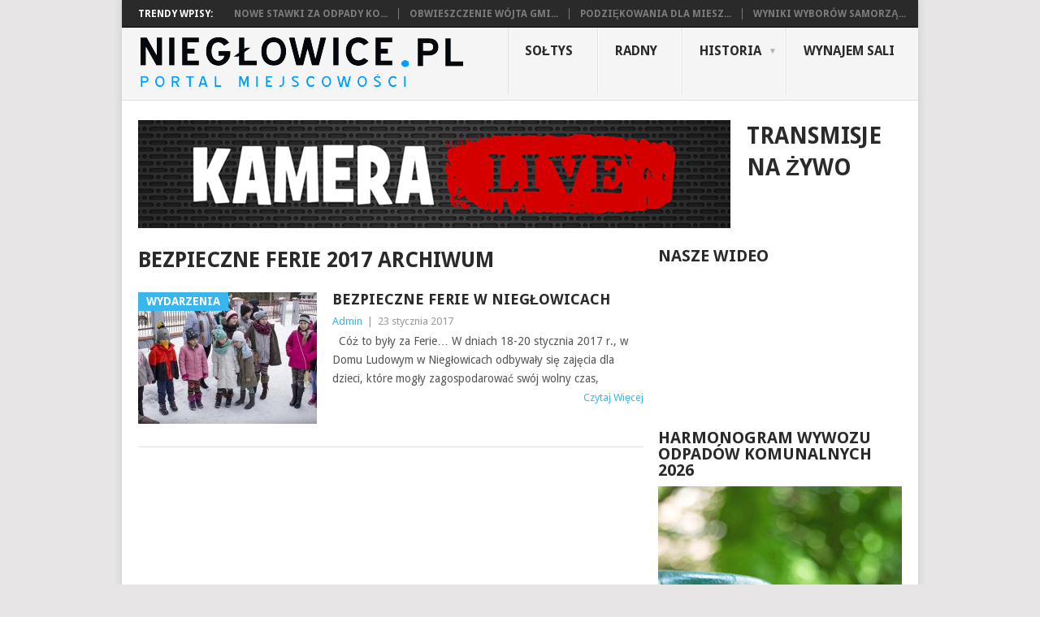

--- FILE ---
content_type: text/html; charset=UTF-8
request_url: https://nieglowice.pl/tag/bezpieczne-ferie-2017/
body_size: 11169
content:
<!DOCTYPE html>
<html class="no-js" lang="pl-PL">
<head>
	<meta charset="UTF-8">
	<!-- Always force latest IE rendering engine (even in intranet) & Chrome Frame -->
	<!--[if IE ]>
	<meta http-equiv="X-UA-Compatible" content="IE=edge,chrome=1">
	<![endif]-->
	<link rel="profile" href="http://gmpg.org/xfn/11" />
	<title>bezpieczne ferie 2017 | niegłowice.pl</title>
	<!--iOS/android/handheld specific -->
<link rel="apple-touch-icon" href="https://nieglowice.pl/wp-content/themes/point/apple-touch-icon.png" />
<meta name="viewport" content="width=device-width, initial-scale=1, maximum-scale=1">
<meta name="apple-mobile-web-app-capable" content="yes">
<meta name="apple-mobile-web-app-status-bar-style" content="black">
	<link rel="pingback" href="https://nieglowice.pl/xmlrpc.php" />
	<meta name='robots' content='max-image-preview:large' />
<link rel='dns-prefetch' href='//fonts.googleapis.com' />
<link rel="alternate" type="application/rss+xml" title="niegłowice.pl &raquo; Kanał z wpisami" href="https://nieglowice.pl/feed/" />
<link rel="alternate" type="application/rss+xml" title="niegłowice.pl &raquo; Kanał z komentarzami" href="https://nieglowice.pl/comments/feed/" />
<link rel="alternate" type="application/rss+xml" title="niegłowice.pl &raquo; Kanał z wpisami otagowanymi jako bezpieczne ferie 2017" href="https://nieglowice.pl/tag/bezpieczne-ferie-2017/feed/" />
<script type="text/javascript">
window._wpemojiSettings = {"baseUrl":"https:\/\/s.w.org\/images\/core\/emoji\/14.0.0\/72x72\/","ext":".png","svgUrl":"https:\/\/s.w.org\/images\/core\/emoji\/14.0.0\/svg\/","svgExt":".svg","source":{"concatemoji":"https:\/\/nieglowice.pl\/wp-includes\/js\/wp-emoji-release.min.js?ver=fec7015b78774f59f5cf89e33bb1cbe2"}};
/*! This file is auto-generated */
!function(i,n){var o,s,e;function c(e){try{var t={supportTests:e,timestamp:(new Date).valueOf()};sessionStorage.setItem(o,JSON.stringify(t))}catch(e){}}function p(e,t,n){e.clearRect(0,0,e.canvas.width,e.canvas.height),e.fillText(t,0,0);var t=new Uint32Array(e.getImageData(0,0,e.canvas.width,e.canvas.height).data),r=(e.clearRect(0,0,e.canvas.width,e.canvas.height),e.fillText(n,0,0),new Uint32Array(e.getImageData(0,0,e.canvas.width,e.canvas.height).data));return t.every(function(e,t){return e===r[t]})}function u(e,t,n){switch(t){case"flag":return n(e,"\ud83c\udff3\ufe0f\u200d\u26a7\ufe0f","\ud83c\udff3\ufe0f\u200b\u26a7\ufe0f")?!1:!n(e,"\ud83c\uddfa\ud83c\uddf3","\ud83c\uddfa\u200b\ud83c\uddf3")&&!n(e,"\ud83c\udff4\udb40\udc67\udb40\udc62\udb40\udc65\udb40\udc6e\udb40\udc67\udb40\udc7f","\ud83c\udff4\u200b\udb40\udc67\u200b\udb40\udc62\u200b\udb40\udc65\u200b\udb40\udc6e\u200b\udb40\udc67\u200b\udb40\udc7f");case"emoji":return!n(e,"\ud83e\udef1\ud83c\udffb\u200d\ud83e\udef2\ud83c\udfff","\ud83e\udef1\ud83c\udffb\u200b\ud83e\udef2\ud83c\udfff")}return!1}function f(e,t,n){var r="undefined"!=typeof WorkerGlobalScope&&self instanceof WorkerGlobalScope?new OffscreenCanvas(300,150):i.createElement("canvas"),a=r.getContext("2d",{willReadFrequently:!0}),o=(a.textBaseline="top",a.font="600 32px Arial",{});return e.forEach(function(e){o[e]=t(a,e,n)}),o}function t(e){var t=i.createElement("script");t.src=e,t.defer=!0,i.head.appendChild(t)}"undefined"!=typeof Promise&&(o="wpEmojiSettingsSupports",s=["flag","emoji"],n.supports={everything:!0,everythingExceptFlag:!0},e=new Promise(function(e){i.addEventListener("DOMContentLoaded",e,{once:!0})}),new Promise(function(t){var n=function(){try{var e=JSON.parse(sessionStorage.getItem(o));if("object"==typeof e&&"number"==typeof e.timestamp&&(new Date).valueOf()<e.timestamp+604800&&"object"==typeof e.supportTests)return e.supportTests}catch(e){}return null}();if(!n){if("undefined"!=typeof Worker&&"undefined"!=typeof OffscreenCanvas&&"undefined"!=typeof URL&&URL.createObjectURL&&"undefined"!=typeof Blob)try{var e="postMessage("+f.toString()+"("+[JSON.stringify(s),u.toString(),p.toString()].join(",")+"));",r=new Blob([e],{type:"text/javascript"}),a=new Worker(URL.createObjectURL(r),{name:"wpTestEmojiSupports"});return void(a.onmessage=function(e){c(n=e.data),a.terminate(),t(n)})}catch(e){}c(n=f(s,u,p))}t(n)}).then(function(e){for(var t in e)n.supports[t]=e[t],n.supports.everything=n.supports.everything&&n.supports[t],"flag"!==t&&(n.supports.everythingExceptFlag=n.supports.everythingExceptFlag&&n.supports[t]);n.supports.everythingExceptFlag=n.supports.everythingExceptFlag&&!n.supports.flag,n.DOMReady=!1,n.readyCallback=function(){n.DOMReady=!0}}).then(function(){return e}).then(function(){var e;n.supports.everything||(n.readyCallback(),(e=n.source||{}).concatemoji?t(e.concatemoji):e.wpemoji&&e.twemoji&&(t(e.twemoji),t(e.wpemoji)))}))}((window,document),window._wpemojiSettings);
</script>
<style type="text/css">
img.wp-smiley,
img.emoji {
	display: inline !important;
	border: none !important;
	box-shadow: none !important;
	height: 1em !important;
	width: 1em !important;
	margin: 0 0.07em !important;
	vertical-align: -0.1em !important;
	background: none !important;
	padding: 0 !important;
}
</style>
	<link rel='stylesheet' id='wp-block-library-css' href='https://nieglowice.pl/wp-includes/css/dist/block-library/style.min.css?ver=fec7015b78774f59f5cf89e33bb1cbe2' type='text/css' media='all' />
<style id='classic-theme-styles-inline-css' type='text/css'>
/*! This file is auto-generated */
.wp-block-button__link{color:#fff;background-color:#32373c;border-radius:9999px;box-shadow:none;text-decoration:none;padding:calc(.667em + 2px) calc(1.333em + 2px);font-size:1.125em}.wp-block-file__button{background:#32373c;color:#fff;text-decoration:none}
</style>
<style id='global-styles-inline-css' type='text/css'>
body{--wp--preset--color--black: #000000;--wp--preset--color--cyan-bluish-gray: #abb8c3;--wp--preset--color--white: #ffffff;--wp--preset--color--pale-pink: #f78da7;--wp--preset--color--vivid-red: #cf2e2e;--wp--preset--color--luminous-vivid-orange: #ff6900;--wp--preset--color--luminous-vivid-amber: #fcb900;--wp--preset--color--light-green-cyan: #7bdcb5;--wp--preset--color--vivid-green-cyan: #00d084;--wp--preset--color--pale-cyan-blue: #8ed1fc;--wp--preset--color--vivid-cyan-blue: #0693e3;--wp--preset--color--vivid-purple: #9b51e0;--wp--preset--gradient--vivid-cyan-blue-to-vivid-purple: linear-gradient(135deg,rgba(6,147,227,1) 0%,rgb(155,81,224) 100%);--wp--preset--gradient--light-green-cyan-to-vivid-green-cyan: linear-gradient(135deg,rgb(122,220,180) 0%,rgb(0,208,130) 100%);--wp--preset--gradient--luminous-vivid-amber-to-luminous-vivid-orange: linear-gradient(135deg,rgba(252,185,0,1) 0%,rgba(255,105,0,1) 100%);--wp--preset--gradient--luminous-vivid-orange-to-vivid-red: linear-gradient(135deg,rgba(255,105,0,1) 0%,rgb(207,46,46) 100%);--wp--preset--gradient--very-light-gray-to-cyan-bluish-gray: linear-gradient(135deg,rgb(238,238,238) 0%,rgb(169,184,195) 100%);--wp--preset--gradient--cool-to-warm-spectrum: linear-gradient(135deg,rgb(74,234,220) 0%,rgb(151,120,209) 20%,rgb(207,42,186) 40%,rgb(238,44,130) 60%,rgb(251,105,98) 80%,rgb(254,248,76) 100%);--wp--preset--gradient--blush-light-purple: linear-gradient(135deg,rgb(255,206,236) 0%,rgb(152,150,240) 100%);--wp--preset--gradient--blush-bordeaux: linear-gradient(135deg,rgb(254,205,165) 0%,rgb(254,45,45) 50%,rgb(107,0,62) 100%);--wp--preset--gradient--luminous-dusk: linear-gradient(135deg,rgb(255,203,112) 0%,rgb(199,81,192) 50%,rgb(65,88,208) 100%);--wp--preset--gradient--pale-ocean: linear-gradient(135deg,rgb(255,245,203) 0%,rgb(182,227,212) 50%,rgb(51,167,181) 100%);--wp--preset--gradient--electric-grass: linear-gradient(135deg,rgb(202,248,128) 0%,rgb(113,206,126) 100%);--wp--preset--gradient--midnight: linear-gradient(135deg,rgb(2,3,129) 0%,rgb(40,116,252) 100%);--wp--preset--font-size--small: 13px;--wp--preset--font-size--medium: 20px;--wp--preset--font-size--large: 36px;--wp--preset--font-size--x-large: 42px;--wp--preset--spacing--20: 0.44rem;--wp--preset--spacing--30: 0.67rem;--wp--preset--spacing--40: 1rem;--wp--preset--spacing--50: 1.5rem;--wp--preset--spacing--60: 2.25rem;--wp--preset--spacing--70: 3.38rem;--wp--preset--spacing--80: 5.06rem;--wp--preset--shadow--natural: 6px 6px 9px rgba(0, 0, 0, 0.2);--wp--preset--shadow--deep: 12px 12px 50px rgba(0, 0, 0, 0.4);--wp--preset--shadow--sharp: 6px 6px 0px rgba(0, 0, 0, 0.2);--wp--preset--shadow--outlined: 6px 6px 0px -3px rgba(255, 255, 255, 1), 6px 6px rgba(0, 0, 0, 1);--wp--preset--shadow--crisp: 6px 6px 0px rgba(0, 0, 0, 1);}:where(.is-layout-flex){gap: 0.5em;}:where(.is-layout-grid){gap: 0.5em;}body .is-layout-flow > .alignleft{float: left;margin-inline-start: 0;margin-inline-end: 2em;}body .is-layout-flow > .alignright{float: right;margin-inline-start: 2em;margin-inline-end: 0;}body .is-layout-flow > .aligncenter{margin-left: auto !important;margin-right: auto !important;}body .is-layout-constrained > .alignleft{float: left;margin-inline-start: 0;margin-inline-end: 2em;}body .is-layout-constrained > .alignright{float: right;margin-inline-start: 2em;margin-inline-end: 0;}body .is-layout-constrained > .aligncenter{margin-left: auto !important;margin-right: auto !important;}body .is-layout-constrained > :where(:not(.alignleft):not(.alignright):not(.alignfull)){max-width: var(--wp--style--global--content-size);margin-left: auto !important;margin-right: auto !important;}body .is-layout-constrained > .alignwide{max-width: var(--wp--style--global--wide-size);}body .is-layout-flex{display: flex;}body .is-layout-flex{flex-wrap: wrap;align-items: center;}body .is-layout-flex > *{margin: 0;}body .is-layout-grid{display: grid;}body .is-layout-grid > *{margin: 0;}:where(.wp-block-columns.is-layout-flex){gap: 2em;}:where(.wp-block-columns.is-layout-grid){gap: 2em;}:where(.wp-block-post-template.is-layout-flex){gap: 1.25em;}:where(.wp-block-post-template.is-layout-grid){gap: 1.25em;}.has-black-color{color: var(--wp--preset--color--black) !important;}.has-cyan-bluish-gray-color{color: var(--wp--preset--color--cyan-bluish-gray) !important;}.has-white-color{color: var(--wp--preset--color--white) !important;}.has-pale-pink-color{color: var(--wp--preset--color--pale-pink) !important;}.has-vivid-red-color{color: var(--wp--preset--color--vivid-red) !important;}.has-luminous-vivid-orange-color{color: var(--wp--preset--color--luminous-vivid-orange) !important;}.has-luminous-vivid-amber-color{color: var(--wp--preset--color--luminous-vivid-amber) !important;}.has-light-green-cyan-color{color: var(--wp--preset--color--light-green-cyan) !important;}.has-vivid-green-cyan-color{color: var(--wp--preset--color--vivid-green-cyan) !important;}.has-pale-cyan-blue-color{color: var(--wp--preset--color--pale-cyan-blue) !important;}.has-vivid-cyan-blue-color{color: var(--wp--preset--color--vivid-cyan-blue) !important;}.has-vivid-purple-color{color: var(--wp--preset--color--vivid-purple) !important;}.has-black-background-color{background-color: var(--wp--preset--color--black) !important;}.has-cyan-bluish-gray-background-color{background-color: var(--wp--preset--color--cyan-bluish-gray) !important;}.has-white-background-color{background-color: var(--wp--preset--color--white) !important;}.has-pale-pink-background-color{background-color: var(--wp--preset--color--pale-pink) !important;}.has-vivid-red-background-color{background-color: var(--wp--preset--color--vivid-red) !important;}.has-luminous-vivid-orange-background-color{background-color: var(--wp--preset--color--luminous-vivid-orange) !important;}.has-luminous-vivid-amber-background-color{background-color: var(--wp--preset--color--luminous-vivid-amber) !important;}.has-light-green-cyan-background-color{background-color: var(--wp--preset--color--light-green-cyan) !important;}.has-vivid-green-cyan-background-color{background-color: var(--wp--preset--color--vivid-green-cyan) !important;}.has-pale-cyan-blue-background-color{background-color: var(--wp--preset--color--pale-cyan-blue) !important;}.has-vivid-cyan-blue-background-color{background-color: var(--wp--preset--color--vivid-cyan-blue) !important;}.has-vivid-purple-background-color{background-color: var(--wp--preset--color--vivid-purple) !important;}.has-black-border-color{border-color: var(--wp--preset--color--black) !important;}.has-cyan-bluish-gray-border-color{border-color: var(--wp--preset--color--cyan-bluish-gray) !important;}.has-white-border-color{border-color: var(--wp--preset--color--white) !important;}.has-pale-pink-border-color{border-color: var(--wp--preset--color--pale-pink) !important;}.has-vivid-red-border-color{border-color: var(--wp--preset--color--vivid-red) !important;}.has-luminous-vivid-orange-border-color{border-color: var(--wp--preset--color--luminous-vivid-orange) !important;}.has-luminous-vivid-amber-border-color{border-color: var(--wp--preset--color--luminous-vivid-amber) !important;}.has-light-green-cyan-border-color{border-color: var(--wp--preset--color--light-green-cyan) !important;}.has-vivid-green-cyan-border-color{border-color: var(--wp--preset--color--vivid-green-cyan) !important;}.has-pale-cyan-blue-border-color{border-color: var(--wp--preset--color--pale-cyan-blue) !important;}.has-vivid-cyan-blue-border-color{border-color: var(--wp--preset--color--vivid-cyan-blue) !important;}.has-vivid-purple-border-color{border-color: var(--wp--preset--color--vivid-purple) !important;}.has-vivid-cyan-blue-to-vivid-purple-gradient-background{background: var(--wp--preset--gradient--vivid-cyan-blue-to-vivid-purple) !important;}.has-light-green-cyan-to-vivid-green-cyan-gradient-background{background: var(--wp--preset--gradient--light-green-cyan-to-vivid-green-cyan) !important;}.has-luminous-vivid-amber-to-luminous-vivid-orange-gradient-background{background: var(--wp--preset--gradient--luminous-vivid-amber-to-luminous-vivid-orange) !important;}.has-luminous-vivid-orange-to-vivid-red-gradient-background{background: var(--wp--preset--gradient--luminous-vivid-orange-to-vivid-red) !important;}.has-very-light-gray-to-cyan-bluish-gray-gradient-background{background: var(--wp--preset--gradient--very-light-gray-to-cyan-bluish-gray) !important;}.has-cool-to-warm-spectrum-gradient-background{background: var(--wp--preset--gradient--cool-to-warm-spectrum) !important;}.has-blush-light-purple-gradient-background{background: var(--wp--preset--gradient--blush-light-purple) !important;}.has-blush-bordeaux-gradient-background{background: var(--wp--preset--gradient--blush-bordeaux) !important;}.has-luminous-dusk-gradient-background{background: var(--wp--preset--gradient--luminous-dusk) !important;}.has-pale-ocean-gradient-background{background: var(--wp--preset--gradient--pale-ocean) !important;}.has-electric-grass-gradient-background{background: var(--wp--preset--gradient--electric-grass) !important;}.has-midnight-gradient-background{background: var(--wp--preset--gradient--midnight) !important;}.has-small-font-size{font-size: var(--wp--preset--font-size--small) !important;}.has-medium-font-size{font-size: var(--wp--preset--font-size--medium) !important;}.has-large-font-size{font-size: var(--wp--preset--font-size--large) !important;}.has-x-large-font-size{font-size: var(--wp--preset--font-size--x-large) !important;}
.wp-block-navigation a:where(:not(.wp-element-button)){color: inherit;}
:where(.wp-block-post-template.is-layout-flex){gap: 1.25em;}:where(.wp-block-post-template.is-layout-grid){gap: 1.25em;}
:where(.wp-block-columns.is-layout-flex){gap: 2em;}:where(.wp-block-columns.is-layout-grid){gap: 2em;}
.wp-block-pullquote{font-size: 1.5em;line-height: 1.6;}
</style>
<link rel='stylesheet' id='stylesheet-css' href='https://nieglowice.pl/wp-content/themes/point/style.css?ver=fec7015b78774f59f5cf89e33bb1cbe2' type='text/css' media='all' />
<style id='stylesheet-inline-css' type='text/css'>

		body {background-color:#e7e5e6; }
		body {background-image: url();}
		input#author:focus, input#email:focus, input#url:focus, #commentform textarea:focus, .widget .wpt_widget_content #tags-tab-content ul li a { border-color:#38b7ee;}
		a:hover, .menu .current-menu-item > a, .menu .current-menu-item, .current-menu-ancestor > a.sf-with-ul, .current-menu-ancestor, footer .textwidget a, .single_post a, #commentform a, .copyrights a:hover, a, footer .widget li a:hover, .menu > li:hover > a, .single_post .post-info a, .post-info a, .readMore a, .reply a, .fn a, .carousel a:hover, .single_post .related-posts a:hover, .sidebar.c-4-12 .textwidget a, footer .textwidget a, .sidebar.c-4-12 a:hover { color:#38b7ee; }	
		.nav-previous a, .nav-next a, .header-button, .sub-menu, #commentform input#submit, .tagcloud a, #tabber ul.tabs li a.selected, .featured-cat, .mts-subscribe input[type='submit'], .pagination a, .widget .wpt_widget_content #tags-tab-content ul li a, .latestPost-review-wrapper { background-color:#38b7ee; color: #fff; }
		
		
			
</style>
<link rel='stylesheet' id='GoogleFonts-css' href='//fonts.googleapis.com/css?family=Droid+Sans%3A400%2C700&#038;ver=fec7015b78774f59f5cf89e33bb1cbe2' type='text/css' media='all' />
<link rel='stylesheet' id='GoogleFonts2-css' href='//fonts.googleapis.com/css?family=Open+Sans%3A400%2C700&#038;ver=fec7015b78774f59f5cf89e33bb1cbe2' type='text/css' media='all' />
<link rel='stylesheet' id='responsive-css' href='https://nieglowice.pl/wp-content/themes/point/css/responsive.css?ver=fec7015b78774f59f5cf89e33bb1cbe2' type='text/css' media='all' />
<link rel='stylesheet' id='cyclone-template-style-dark-0-css' href='https://nieglowice.pl/wp-content/plugins/cyclone-slider-2/templates/dark/style.css?ver=3.2.0' type='text/css' media='all' />
<link rel='stylesheet' id='cyclone-template-style-default-0-css' href='https://nieglowice.pl/wp-content/plugins/cyclone-slider-2/templates/default/style.css?ver=3.2.0' type='text/css' media='all' />
<link rel='stylesheet' id='cyclone-template-style-standard-0-css' href='https://nieglowice.pl/wp-content/plugins/cyclone-slider-2/templates/standard/style.css?ver=3.2.0' type='text/css' media='all' />
<link rel='stylesheet' id='cyclone-template-style-thumbnails-0-css' href='https://nieglowice.pl/wp-content/plugins/cyclone-slider-2/templates/thumbnails/style.css?ver=3.2.0' type='text/css' media='all' />
<script type='text/javascript' src='https://nieglowice.pl/wp-includes/js/jquery/jquery.min.js?ver=3.7.0' id='jquery-core-js'></script>
<script type='text/javascript' src='https://nieglowice.pl/wp-includes/js/jquery/jquery-migrate.min.js?ver=3.4.1' id='jquery-migrate-js'></script>
<link rel="https://api.w.org/" href="https://nieglowice.pl/wp-json/" /><link rel="alternate" type="application/json" href="https://nieglowice.pl/wp-json/wp/v2/tags/217" /><link rel="EditURI" type="application/rsd+xml" title="RSD" href="https://nieglowice.pl/xmlrpc.php?rsd" />
</head>
<body id ="blog" class="archive tag tag-bezpieczne-ferie-2017 tag-217 main">
	<div class="main-container">
					<div class="trending-articles">
				<ul>
					<li class="firstlink">Trendy Wpisy:</li>
																<li class="trendingPost ">
							<a href="https://nieglowice.pl/n/" title="Nowe stawki za odpady komunalne" rel="bookmark">Nowe stawki za odpady ko...</a>
						</li>                   
											<li class="trendingPost ">
							<a href="https://nieglowice.pl/obwieszczenie-wojta-gminy-jaslo/" title="Obwieszczenie Wójta Gminy Jasło" rel="bookmark">Obwieszczenie Wójta Gmi...</a>
						</li>                   
											<li class="trendingPost ">
							<a href="https://nieglowice.pl/podziekowania-dla-mieszkancow-nieglowic/" title="Podziękowania dla mieszkańców Niegłowic" rel="bookmark">Podziękowania dla miesz...</a>
						</li>                   
											<li class="trendingPost last">
							<a href="https://nieglowice.pl/wyniki-wyborow-samorzadowych-2024-w-gminie-jaslo/" title="Wyniki wyborów samorządowych 2024 w Gminie Jasło" rel="bookmark">Wyniki wyborów samorzą...</a>
						</li>                   
									</ul>
			</div>
				<header class="main-header">
			<div id="header">
															  <h2 id="logo" class="image-logo">
																<a href="https://nieglowice.pl"><img src="https://nieglowice.pl/wp-content/uploads/2015/04/LOGOO14.png" alt="niegłowice.pl" width="401" height="68"></a>
							</h2><!-- END #logo -->
													<div class="secondary-navigation">
					<nav id="navigation" >
													<ul id="menu-menu-1" class="menu"><li id="menu-item-19" class="menu-item menu-item-type-post_type menu-item-object-page"><a href="https://nieglowice.pl/soltys/">Sołtys<br /><span class="sub"></span></a></li>
<li id="menu-item-20400" class="menu-item menu-item-type-post_type menu-item-object-page"><a href="https://nieglowice.pl/radny/">Radny<br /><span class="sub"></span></a></li>
<li id="menu-item-4800" class="menu-item menu-item-type-custom menu-item-object-custom menu-item-has-children"><a href="https://nieglowice.pl/historia-nieglowic/">Historia<br /><span class="sub"></span></a>
<ul class="sub-menu">
	<li id="menu-item-5679" class="menu-item menu-item-type-post_type menu-item-object-post"><a href="https://nieglowice.pl/nieglowice-z-lotu-ptaka/">Niegłowice z lotu ptaka…<br /><span class="sub"></span></a></li>
	<li id="menu-item-275" class="menu-item menu-item-type-custom menu-item-object-custom"><a href="https://nieglowice.pl/wp-content/uploads/dokumenty/statut-solectwa-nieglowice.pdf">Statut<br /><span class="sub"></span></a></li>
</ul>
</li>
<li id="menu-item-4199" class="menu-item menu-item-type-custom menu-item-object-custom"><a href="https://nieglowice.pl/wynajem-domu-ludowego-w-nieglowicach/">Wynajem sali<br /><span class="sub"></span></a></li>
</ul>												<a href="#" id="pull">Menu</a>
					</nav>
				</div>
			</div>
		</header>
					<div class="header-bottom-second">
				<div id="header-widget-container"><div class="widget-header"><a href="https://www.youtube.com/channel/UCq3PoKsC98SoM4crhXisvjg"><img src="https://nieglowice.pl/wp-content/uploads/2020/03/kamera-livlogo.png" alt="tekst alternatywny"></a> 
</div>									<div class="widget-header-bottom-right">
						<div class="textwidget">
							<div class="topad"><hgroup>
    <div class="left">
     <h1 class="site-title">TRANSMISJE NA ŻYWO</h1>
     <h7 class="site-description"> </h7>
 
     <h7 class="site-description"></h7>
     
    </div>
						</div>
					</div> 
						</div></div>							<div id="page" class="home-page">
	<div class="content">
		<div class="article">
			<h1 class="postsby">
				 
					<span>bezpieczne ferie 2017 Archiwum</span>
							</h1>	
							<article class="pexcerpt0 post excerpt ">
																		<a href="https://nieglowice.pl/bezpieczne-ferie-w-nieglowicach/" title="Bezpieczne Ferie w Niegłowicach" rel="nofollow" id="featured-thumbnail">
								<div class="featured-thumbnail"><img width="220" height="162" src="https://nieglowice.pl/wp-content/uploads/2017/01/ferie-nieglowice-zima-2017-220x162.jpg" class="attachment-featured size-featured wp-post-image" alt="" decoding="async" title="" /></div>								<div class="featured-cat">Wydarzenia</div>
															</a>
																<header>						
						<h2 class="title">
							<a href="https://nieglowice.pl/bezpieczne-ferie-w-nieglowicach/" title="Bezpieczne Ferie w Niegłowicach" rel="bookmark">Bezpieczne Ferie w Niegłowicach</a>
						</h2>
						<div class="post-info"><span class="theauthor"><a rel="nofollow" href="https://nieglowice.pl/author/krzysiek/" title="Wpisy od Admin" rel="author">Admin</a></span> | <span class="thetime">23 stycznia 2017</span></div>

					</header><!--.header-->
					    					<div class="post-content image-caption-format-1">
                            &nbsp; Cóż to były za Ferie&#8230; W dniach 18-20 stycznia 2017 r., w Domu Ludowym w Niegłowicach odbywały się zajęcia dla dzieci, które mogły zagospodarować swój wolny czas,    					</div>
					    <span class="readMore"><a href="https://nieglowice.pl/bezpieczne-ferie-w-nieglowicach/" title="Bezpieczne Ferie w Niegłowicach" rel="nofollow">Czytaj Więcej</a></span>
				    				</article>
				
			<!--Start Pagination-->
							           
						<!--End Pagination-->			
		</div>
		<aside class="sidebar c-4-12">
	<div id="sidebars" class="sidebar">
		<div class="sidebar_list">
			<li id="custom_html-3" class="widget_text widget widget-sidebar widget_custom_html"><h3>Nasze Wideo</h3><div class="textwidget custom-html-widget"><iframe width="460" height="159" src="https://www.youtube.com/embed/Z6KeUccUzMk?si=pjZwFaEQzoX2_NSr" title="YouTube video player" frameborder="0" allow="accelerometer; autoplay; clipboard-write; encrypted-media; gyroscope; picture-in-picture; web-share" referrerpolicy="strict-origin-when-cross-origin" allowfullscreen></iframe></div></li><li id="media_image-2" class="widget widget-sidebar widget_media_image"><h3>Harmonogram wywozu odpadów komunalnych 2026</h3><a href="https://nieglowice.pl/wp-content/uploads/2025/12/harmonogram.pdf"><img width="381" height="514" src="https://nieglowice.pl/wp-content/uploads/2023/01/harmonogram-wywozu-smieci-crop.png" class="image wp-image-20373  attachment-full size-full" alt="" decoding="async" style="max-width: 100%; height: auto;" loading="lazy" srcset="https://nieglowice.pl/wp-content/uploads/2023/01/harmonogram-wywozu-smieci-crop.png 381w, https://nieglowice.pl/wp-content/uploads/2023/01/harmonogram-wywozu-smieci-crop-222x300.png 222w, https://nieglowice.pl/wp-content/uploads/2023/01/harmonogram-wywozu-smieci-crop-74x100.png 74w" sizes="(max-width: 381px) 100vw, 381px" /></a></li><li id="media_image-3" class="widget widget-sidebar widget_media_image"><h3>Sesje Rady Gminy Jasło</h3><a href="https://transmisjaobrad.info/channels/147/gmina-jaslo"><img width="300" height="169" src="https://nieglowice.pl/wp-content/uploads/2022/01/sesja-300x169.jpg" class="image wp-image-20207  attachment-medium size-medium" alt="" decoding="async" style="max-width: 100%; height: auto;" loading="lazy" srcset="https://nieglowice.pl/wp-content/uploads/2022/01/sesja-300x169.jpg 300w, https://nieglowice.pl/wp-content/uploads/2022/01/sesja-100x56.jpg 100w, https://nieglowice.pl/wp-content/uploads/2022/01/sesja.jpg 560w" sizes="(max-width: 300px) 100vw, 300px" /></a></li><li id="search-2" class="widget widget-sidebar widget_search"><form method="get" id="searchform" class="search-form" action="https://nieglowice.pl" _lpchecked="1">
	<fieldset>
		<input type="text" name="s" id="s" value="Wpisz Szukany Tekst" onblur="if (this.value == '') {this.value = 'Wpisz Szukany Tekst';}" onfocus="if (this.value == 'Wpisz Szukany Tekst') {this.value = '';}" >
		<input id="search-image" class="sbutton" type="submit" style="border:0; vertical-align: top;" value="Szukaj">
	</fieldset>
</form></li><li id="custom_html-4" class="widget_text widget widget-sidebar widget_custom_html"><div class="textwidget custom-html-widget"><html>
<head>
  <title>Your Website Title</title> 
</head>
<body>

  <!-- Load Facebook SDK for JavaScript -->
  <div id="fb-root"></div>
  <script async defer src="https://connect.facebook.net/en_US/sdk.js#xfbml=1&version=v3.2"></script>

  <!-- Your embedded video player code -->
  <div class="fb-video" data-href="https://www.facebook.com/facebook/videos/465175657365809/" data-width="500" data-show-text="false">
    <div class="fb-xfbml-parse-ignore">
      <blockquote cite="https://www.facebook.com/facebook/videos/465175657365809/">
        <a href="https://www.facebook.com/facebook/videos/465175657365809/">How to Share With Just Friends</a>
        <p>How to share with just friends.</p>
        Posted by <a href="https://www.facebook.com/facebook/">Facebook</a> on Friday, December 5, 2014
      </blockquote>
    </div>
  </div>

</body>
</html></div></li><li id="text-5" class="widget widget-sidebar widget_text">			<div class="textwidget"><a href="https://nieglowice.pl/inwestycje-w-nieglowicach/" target="" rel="noopener"><img src="https://nieglowice.pl/wp-content/uploads/reklama/1.png" alt="" height="94" width="300"></div>
		</li><li id="custom_html-2" class="widget_text widget widget-sidebar widget_custom_html"><div class="textwidget custom-html-widget"><iframe width="320" height="169" src="https://www.youtube.com/embed/x4cLVp7gbHg" frameborder="0" allow="accelerometer; autoplay; encrypted-media; gyroscope; picture-in-picture" allowfullscreen></iframe></div></li><li id="text-2" class="widget widget-sidebar widget_text">			<div class="textwidget"><div class="cycloneslider cycloneslider-template-thumbnails cycloneslider-width-responsive" id="cycloneslider-baner-1" style="max-width:1200px" ><div class="cycloneslider-slides cycle-slideshow"	data-cycle-allow-wrap="true" data-cycle-dynamic-height="off" data-cycle-auto-height="1200:701" data-cycle-auto-height-easing="null" data-cycle-auto-height-speed="250" data-cycle-delay="0" data-cycle-easing="" data-cycle-fx="scrollHorz" data-cycle-hide-non-active="true" data-cycle-log="false" data-cycle-next="#cycloneslider-baner-1 .cycloneslider-next" data-cycle-pager="#cycloneslider-baner-1 .cycloneslider-pager" data-cycle-pause-on-hover="true" data-cycle-prev="#cycloneslider-baner-1 .cycloneslider-prev" data-cycle-slides="&gt; div" data-cycle-speed="300" data-cycle-swipe="1" data-cycle-tile-count="7" data-cycle-tile-delay="100" data-cycle-tile-vertical="true" data-cycle-timeout="4000"	> <div class="cycloneslider-slide cycloneslider-slide-image" > <img src="https://nieglowice.pl/wp-content/uploads/2016/09/instal-serwis-jaslo-nieglowice-baner-1200x701.jpg" alt="" title="" /> </div> <div class="cycloneslider-slide cycloneslider-slide-image" > <a class="cycloneslider-caption-more" target="_blank" href="https://blekitnydom.pl/" rel="noopener"> <img src="https://nieglowice.pl/wp-content/uploads/2015/09/agroturystyka-blekitny-domek-jaslo-nieglowice-debowiec-baner-1200x701.jpg" alt="" title="" /> </a> </div> <div class="cycloneslider-slide cycloneslider-slide-image" > <img src="https://nieglowice.pl/wp-content/uploads/2015/08/filmowanie-marian-golen-jaslo-przysieki-reklama-1200x701.jpg" alt="" title="" /> </div> <div class="cycloneslider-slide cycloneslider-slide-image" > <img src="https://nieglowice.pl/wp-content/uploads/2020/01/f1b286747d8791c78b038305bf301fc6-1200x701.jpg" alt="" title="" /> </div> </div></div></div>
		</li><li id="mts_ad_widget-2" class="widget widget-sidebar mts_ad_widget"><h3>Polecamy</h3><div class="ad-125"><ul><li class="oddad"><a href="https://parafianieglowice.pl/"><img src="https://nieglowice.pl/wp-content/uploads/reklama/parafia-nieglowice.jpg" width="125" height="125" alt="" /></a></li><li class="evenad"><a href="https://samorzad.gov.pl/web/gmina-jaslo"><img src="https://nieglowice.pl/wp-content/uploads/reklama/gmina-jaslo.jpg" width="125" height="125" alt="" /></a></li></ul></div></li><li id="archives-2" class="widget widget-sidebar widget_archive"><h3>Archiwa</h3>		<label class="screen-reader-text" for="archives-dropdown-2">Archiwa</label>
		<select id="archives-dropdown-2" name="archive-dropdown">
			
			<option value="">Wybierz miesiąc</option>
				<option value='https://nieglowice.pl/2026/01/'> styczeń 2026 </option>
	<option value='https://nieglowice.pl/2025/12/'> grudzień 2025 </option>
	<option value='https://nieglowice.pl/2025/11/'> listopad 2025 </option>
	<option value='https://nieglowice.pl/2025/09/'> wrzesień 2025 </option>
	<option value='https://nieglowice.pl/2025/08/'> sierpień 2025 </option>
	<option value='https://nieglowice.pl/2025/07/'> lipiec 2025 </option>
	<option value='https://nieglowice.pl/2025/05/'> maj 2025 </option>
	<option value='https://nieglowice.pl/2025/04/'> kwiecień 2025 </option>
	<option value='https://nieglowice.pl/2025/03/'> marzec 2025 </option>
	<option value='https://nieglowice.pl/2025/01/'> styczeń 2025 </option>
	<option value='https://nieglowice.pl/2024/12/'> grudzień 2024 </option>
	<option value='https://nieglowice.pl/2024/11/'> listopad 2024 </option>
	<option value='https://nieglowice.pl/2024/09/'> wrzesień 2024 </option>
	<option value='https://nieglowice.pl/2024/08/'> sierpień 2024 </option>
	<option value='https://nieglowice.pl/2024/07/'> lipiec 2024 </option>
	<option value='https://nieglowice.pl/2024/06/'> czerwiec 2024 </option>
	<option value='https://nieglowice.pl/2024/05/'> maj 2024 </option>
	<option value='https://nieglowice.pl/2024/04/'> kwiecień 2024 </option>
	<option value='https://nieglowice.pl/2024/03/'> marzec 2024 </option>
	<option value='https://nieglowice.pl/2024/02/'> luty 2024 </option>
	<option value='https://nieglowice.pl/2024/01/'> styczeń 2024 </option>
	<option value='https://nieglowice.pl/2023/12/'> grudzień 2023 </option>
	<option value='https://nieglowice.pl/2023/11/'> listopad 2023 </option>
	<option value='https://nieglowice.pl/2023/10/'> październik 2023 </option>
	<option value='https://nieglowice.pl/2023/09/'> wrzesień 2023 </option>
	<option value='https://nieglowice.pl/2023/07/'> lipiec 2023 </option>
	<option value='https://nieglowice.pl/2023/06/'> czerwiec 2023 </option>
	<option value='https://nieglowice.pl/2023/05/'> maj 2023 </option>
	<option value='https://nieglowice.pl/2023/04/'> kwiecień 2023 </option>
	<option value='https://nieglowice.pl/2023/03/'> marzec 2023 </option>
	<option value='https://nieglowice.pl/2023/02/'> luty 2023 </option>
	<option value='https://nieglowice.pl/2023/01/'> styczeń 2023 </option>
	<option value='https://nieglowice.pl/2022/12/'> grudzień 2022 </option>
	<option value='https://nieglowice.pl/2022/11/'> listopad 2022 </option>
	<option value='https://nieglowice.pl/2022/09/'> wrzesień 2022 </option>
	<option value='https://nieglowice.pl/2022/08/'> sierpień 2022 </option>
	<option value='https://nieglowice.pl/2022/07/'> lipiec 2022 </option>
	<option value='https://nieglowice.pl/2022/06/'> czerwiec 2022 </option>
	<option value='https://nieglowice.pl/2022/05/'> maj 2022 </option>
	<option value='https://nieglowice.pl/2022/04/'> kwiecień 2022 </option>
	<option value='https://nieglowice.pl/2022/03/'> marzec 2022 </option>
	<option value='https://nieglowice.pl/2022/02/'> luty 2022 </option>
	<option value='https://nieglowice.pl/2022/01/'> styczeń 2022 </option>
	<option value='https://nieglowice.pl/2021/12/'> grudzień 2021 </option>
	<option value='https://nieglowice.pl/2021/11/'> listopad 2021 </option>
	<option value='https://nieglowice.pl/2021/10/'> październik 2021 </option>
	<option value='https://nieglowice.pl/2021/09/'> wrzesień 2021 </option>
	<option value='https://nieglowice.pl/2021/08/'> sierpień 2021 </option>
	<option value='https://nieglowice.pl/2021/07/'> lipiec 2021 </option>
	<option value='https://nieglowice.pl/2021/05/'> maj 2021 </option>
	<option value='https://nieglowice.pl/2021/04/'> kwiecień 2021 </option>
	<option value='https://nieglowice.pl/2021/03/'> marzec 2021 </option>
	<option value='https://nieglowice.pl/2021/02/'> luty 2021 </option>
	<option value='https://nieglowice.pl/2021/01/'> styczeń 2021 </option>
	<option value='https://nieglowice.pl/2020/12/'> grudzień 2020 </option>
	<option value='https://nieglowice.pl/2020/11/'> listopad 2020 </option>
	<option value='https://nieglowice.pl/2020/10/'> październik 2020 </option>
	<option value='https://nieglowice.pl/2020/09/'> wrzesień 2020 </option>
	<option value='https://nieglowice.pl/2020/07/'> lipiec 2020 </option>
	<option value='https://nieglowice.pl/2020/06/'> czerwiec 2020 </option>
	<option value='https://nieglowice.pl/2020/05/'> maj 2020 </option>
	<option value='https://nieglowice.pl/2020/04/'> kwiecień 2020 </option>
	<option value='https://nieglowice.pl/2020/03/'> marzec 2020 </option>
	<option value='https://nieglowice.pl/2020/02/'> luty 2020 </option>
	<option value='https://nieglowice.pl/2020/01/'> styczeń 2020 </option>
	<option value='https://nieglowice.pl/2019/12/'> grudzień 2019 </option>
	<option value='https://nieglowice.pl/2019/11/'> listopad 2019 </option>
	<option value='https://nieglowice.pl/2019/10/'> październik 2019 </option>
	<option value='https://nieglowice.pl/2019/09/'> wrzesień 2019 </option>
	<option value='https://nieglowice.pl/2019/08/'> sierpień 2019 </option>
	<option value='https://nieglowice.pl/2019/07/'> lipiec 2019 </option>
	<option value='https://nieglowice.pl/2019/06/'> czerwiec 2019 </option>
	<option value='https://nieglowice.pl/2019/05/'> maj 2019 </option>
	<option value='https://nieglowice.pl/2019/04/'> kwiecień 2019 </option>
	<option value='https://nieglowice.pl/2019/03/'> marzec 2019 </option>
	<option value='https://nieglowice.pl/2019/02/'> luty 2019 </option>
	<option value='https://nieglowice.pl/2019/01/'> styczeń 2019 </option>
	<option value='https://nieglowice.pl/2018/12/'> grudzień 2018 </option>
	<option value='https://nieglowice.pl/2018/11/'> listopad 2018 </option>
	<option value='https://nieglowice.pl/2018/10/'> październik 2018 </option>
	<option value='https://nieglowice.pl/2018/09/'> wrzesień 2018 </option>
	<option value='https://nieglowice.pl/2018/08/'> sierpień 2018 </option>
	<option value='https://nieglowice.pl/2018/07/'> lipiec 2018 </option>
	<option value='https://nieglowice.pl/2018/06/'> czerwiec 2018 </option>
	<option value='https://nieglowice.pl/2018/05/'> maj 2018 </option>
	<option value='https://nieglowice.pl/2018/04/'> kwiecień 2018 </option>
	<option value='https://nieglowice.pl/2018/03/'> marzec 2018 </option>
	<option value='https://nieglowice.pl/2018/02/'> luty 2018 </option>
	<option value='https://nieglowice.pl/2018/01/'> styczeń 2018 </option>
	<option value='https://nieglowice.pl/2017/12/'> grudzień 2017 </option>
	<option value='https://nieglowice.pl/2017/11/'> listopad 2017 </option>
	<option value='https://nieglowice.pl/2017/10/'> październik 2017 </option>
	<option value='https://nieglowice.pl/2017/09/'> wrzesień 2017 </option>
	<option value='https://nieglowice.pl/2017/08/'> sierpień 2017 </option>
	<option value='https://nieglowice.pl/2017/07/'> lipiec 2017 </option>
	<option value='https://nieglowice.pl/2017/06/'> czerwiec 2017 </option>
	<option value='https://nieglowice.pl/2017/05/'> maj 2017 </option>
	<option value='https://nieglowice.pl/2017/04/'> kwiecień 2017 </option>
	<option value='https://nieglowice.pl/2017/03/'> marzec 2017 </option>
	<option value='https://nieglowice.pl/2017/02/'> luty 2017 </option>
	<option value='https://nieglowice.pl/2017/01/'> styczeń 2017 </option>
	<option value='https://nieglowice.pl/2016/12/'> grudzień 2016 </option>
	<option value='https://nieglowice.pl/2016/11/'> listopad 2016 </option>
	<option value='https://nieglowice.pl/2016/10/'> październik 2016 </option>
	<option value='https://nieglowice.pl/2016/09/'> wrzesień 2016 </option>
	<option value='https://nieglowice.pl/2016/08/'> sierpień 2016 </option>
	<option value='https://nieglowice.pl/2016/07/'> lipiec 2016 </option>
	<option value='https://nieglowice.pl/2016/06/'> czerwiec 2016 </option>
	<option value='https://nieglowice.pl/2016/05/'> maj 2016 </option>
	<option value='https://nieglowice.pl/2016/04/'> kwiecień 2016 </option>
	<option value='https://nieglowice.pl/2016/03/'> marzec 2016 </option>
	<option value='https://nieglowice.pl/2016/02/'> luty 2016 </option>
	<option value='https://nieglowice.pl/2016/01/'> styczeń 2016 </option>
	<option value='https://nieglowice.pl/2015/12/'> grudzień 2015 </option>
	<option value='https://nieglowice.pl/2015/11/'> listopad 2015 </option>
	<option value='https://nieglowice.pl/2015/10/'> październik 2015 </option>
	<option value='https://nieglowice.pl/2015/09/'> wrzesień 2015 </option>
	<option value='https://nieglowice.pl/2015/08/'> sierpień 2015 </option>
	<option value='https://nieglowice.pl/2015/07/'> lipiec 2015 </option>
	<option value='https://nieglowice.pl/2015/06/'> czerwiec 2015 </option>
	<option value='https://nieglowice.pl/2015/05/'> maj 2015 </option>
	<option value='https://nieglowice.pl/2015/04/'> kwiecień 2015 </option>

		</select>

<script type="text/javascript">
/* <![CDATA[ */
(function() {
	var dropdown = document.getElementById( "archives-dropdown-2" );
	function onSelectChange() {
		if ( dropdown.options[ dropdown.selectedIndex ].value !== '' ) {
			document.location.href = this.options[ this.selectedIndex ].value;
		}
	}
	dropdown.onchange = onSelectChange;
})();
/* ]]> */
</script>
			</li>		</div>
	</div><!--sidebars-->
</aside>				</div><!--.content-->
	</div><!--#page-->
<footer>
			<div class="carousel">
			<h3 class="frontTitle"><div class="latest">Wydarzenia</div></h3>
								<div class="excerpt">
						<a href="https://nieglowice.pl/wspomnienie-swietego-floriana-i-jednoczesnie-miedzynarodowy-dzien-strazaka/" title="Wspomnienie Świętego Floriana i jednocześnie Międzynarodowy Dzień Strażaka" rel="nofollow" id="footer-thumbnail">
							<div>
								<div class="hover"><span class="icon-link"></span></div>
								 
									<img width="140" height="130" src="https://nieglowice.pl/wp-content/uploads/2022/05/5-140x130.jpg" class="attachment-carousel size-carousel wp-post-image" alt="" decoding="async" title="" loading="lazy" srcset="https://nieglowice.pl/wp-content/uploads/2022/05/5-140x130.jpg 140w, https://nieglowice.pl/wp-content/uploads/2022/05/5-60x57.jpg 60w" sizes="(max-width: 140px) 100vw, 140px" />															</div>
							<p class="footer-title">
								<span class="featured-title">Wspomnienie Świętego Floriana i jednocześnie Międzynarodowy Dzień Strażaka</span>
							</p>
						</a>
					</div><!--.post excerpt-->                
								<div class="excerpt">
						<a href="https://nieglowice.pl/dozynki-gminne-bierowka-15-sierpnia-2021/" title="Dożynki Gminne &#8211; Bierówka 15 sierpnia 2021" rel="nofollow" id="footer-thumbnail">
							<div>
								<div class="hover"><span class="icon-link"></span></div>
								 
									<img width="140" height="130" src="https://nieglowice.pl/wp-content/uploads/2021/08/DSC_2195-Copy-140x130.jpg" class="attachment-carousel size-carousel wp-post-image" alt="" decoding="async" title="" loading="lazy" srcset="https://nieglowice.pl/wp-content/uploads/2021/08/DSC_2195-Copy-140x130.jpg 140w, https://nieglowice.pl/wp-content/uploads/2021/08/DSC_2195-Copy-60x57.jpg 60w" sizes="(max-width: 140px) 100vw, 140px" />															</div>
							<p class="footer-title">
								<span class="featured-title">Dożynki Gminne &#8211; Bierówka 15 sierpnia 2021</span>
							</p>
						</a>
					</div><!--.post excerpt-->                
								<div class="excerpt">
						<a href="https://nieglowice.pl/nieglowice-dla-trzcinicy/" title="Niegłowice dla Trzcinicy &#x2764;&#xfe0f;&#x2764;&#xfe0f;&#x2764;&#xfe0f;" rel="nofollow" id="footer-thumbnail">
							<div>
								<div class="hover"><span class="icon-link"></span></div>
								 
									<img width="140" height="130" src="https://nieglowice.pl/wp-content/uploads/2020/07/dl-140x130.jpg" class="attachment-carousel size-carousel wp-post-image" alt="" decoding="async" title="" loading="lazy" srcset="https://nieglowice.pl/wp-content/uploads/2020/07/dl-140x130.jpg 140w, https://nieglowice.pl/wp-content/uploads/2020/07/dl-60x57.jpg 60w" sizes="(max-width: 140px) 100vw, 140px" />															</div>
							<p class="footer-title">
								<span class="featured-title">Niegłowice dla Trzcinicy &#x2764;&#xfe0f;&#x2764;&#xfe0f;&#x2764;&#xfe0f;</span>
							</p>
						</a>
					</div><!--.post excerpt-->                
								<div class="excerpt">
						<a href="https://nieglowice.pl/zbiorka-dla-poszkodowanych-1-lipca-od-9-17-dom-ludowy-nieglowice/" title="Zbiórka dla poszkodowanych 1 lipca od 9-17 Dom Ludowy Niegłowice" rel="nofollow" id="footer-thumbnail">
							<div>
								<div class="hover"><span class="icon-link"></span></div>
								 
									<img width="140" height="130" src="https://nieglowice.pl/wp-content/uploads/2020/07/106098703_3183412271704511_1225031452172914845_n-crop-140x130.jpg" class="attachment-carousel size-carousel wp-post-image" alt="" decoding="async" title="" loading="lazy" srcset="https://nieglowice.pl/wp-content/uploads/2020/07/106098703_3183412271704511_1225031452172914845_n-crop-140x130.jpg 140w, https://nieglowice.pl/wp-content/uploads/2020/07/106098703_3183412271704511_1225031452172914845_n-crop-60x57.jpg 60w" sizes="(max-width: 140px) 100vw, 140px" />															</div>
							<p class="footer-title">
								<span class="featured-title">Zbiórka dla poszkodowanych 1 lipca od 9-17 Dom Ludowy Niegłowice</span>
							</p>
						</a>
					</div><!--.post excerpt-->                
								<div class="excerpt">
						<a href="https://nieglowice.pl/gaszynchallenge-lks-wisloka-nieglowice/" title="LKS Wisłoka Niegłowice też pompuje w #GASZYNCHALLENGE" rel="nofollow" id="footer-thumbnail">
							<div>
								<div class="hover"><span class="icon-link"></span></div>
								 
									<img width="140" height="130" src="https://nieglowice.pl/wp-content/uploads/2020/06/lks620-140x130.jpg" class="attachment-carousel size-carousel wp-post-image" alt="" decoding="async" title="" loading="lazy" srcset="https://nieglowice.pl/wp-content/uploads/2020/06/lks620-140x130.jpg 140w, https://nieglowice.pl/wp-content/uploads/2020/06/lks620-60x57.jpg 60w" sizes="(max-width: 140px) 100vw, 140px" />															</div>
							<p class="footer-title">
								<span class="featured-title">LKS Wisłoka Niegłowice też pompuje w #GASZYNCHALLENGE</span>
							</p>
						</a>
					</div><!--.post excerpt-->                
								<div class="excerpt">
						<a href="https://nieglowice.pl/osp-jaslo-nieglowice-w-akcji-gaszynchallenge/" title="OSP Jasło &#8211; Niegłowice w akcji #GASZYNCHALLENGE" rel="nofollow" id="footer-thumbnail">
							<div>
								<div class="hover"><span class="icon-link"></span></div>
								 
									<img width="140" height="130" src="https://nieglowice.pl/wp-content/uploads/2020/06/ch-140x130.jpg" class="attachment-carousel size-carousel wp-post-image" alt="" decoding="async" title="" loading="lazy" srcset="https://nieglowice.pl/wp-content/uploads/2020/06/ch-140x130.jpg 140w, https://nieglowice.pl/wp-content/uploads/2020/06/ch-60x57.jpg 60w" sizes="(max-width: 140px) 100vw, 140px" />															</div>
							<p class="footer-title">
								<span class="featured-title">OSP Jasło &#8211; Niegłowice w akcji #GASZYNCHALLENGE</span>
							</p>
						</a>
					</div><!--.post excerpt-->                
			 
		</div>
	</footer><!--footer-->
<div class="copyrights"><!--start copyrights-->
<div class="row" id="copyright-note">
		<div class="copyright-left-text">Copyright &copy; 2026 <a href="https://nieglowice.pl" title="Strona Miejscowości Niegłowice" rel="nofollow">niegłowice.pl</a>.</div>
	<div class="copyright-text">Theme by <a href="https://mythemeshop.com/">MyThemeShop</a>.</div>
	<div class="footer-navigation">
					<ul id="menu-menu-2" class="menu"><li id="menu-item-19" class="menu-item menu-item-type-post_type menu-item-object-page menu-item-19"><a href="https://nieglowice.pl/soltys/">Sołtys</a></li>
<li id="menu-item-20400" class="menu-item menu-item-type-post_type menu-item-object-page menu-item-20400"><a href="https://nieglowice.pl/radny/">Radny</a></li>
<li id="menu-item-4800" class="menu-item menu-item-type-custom menu-item-object-custom menu-item-has-children menu-item-4800"><a href="https://nieglowice.pl/historia-nieglowic/">Historia</a>
<ul class="sub-menu">
	<li id="menu-item-5679" class="menu-item menu-item-type-post_type menu-item-object-post menu-item-5679"><a href="https://nieglowice.pl/nieglowice-z-lotu-ptaka/">Niegłowice z lotu ptaka…</a></li>
	<li id="menu-item-275" class="menu-item menu-item-type-custom menu-item-object-custom menu-item-275"><a href="https://nieglowice.pl/wp-content/uploads/dokumenty/statut-solectwa-nieglowice.pdf">Statut</a></li>
</ul>
</li>
<li id="menu-item-4199" class="menu-item menu-item-type-custom menu-item-object-custom menu-item-4199"><a href="https://nieglowice.pl/wynajem-domu-ludowego-w-nieglowicach/">Wynajem sali</a></li>
</ul>			</div>
	<div class="top"><a href="#top" class="toplink">&nbsp;</a></div>
</div>
<!--end copyrights-->
</div>
<link rel='stylesheet' id='glg-photobox-style-css' href='https://nieglowice.pl/wp-content/plugins/gallery-lightbox-slider/css/photobox/photobox.min.css?ver=1.0.0.41' type='text/css' media='' />
<script type='text/javascript' src='https://nieglowice.pl/wp-content/themes/point/js/customscript.js?ver=null' id='customscript-js'></script>
<script type='text/javascript' src='https://nieglowice.pl/wp-content/plugins/cyclone-slider-2/libs/cycle2/jquery.cycle2.min.js?ver=3.2.0' id='jquery-cycle2-js'></script>
<script type='text/javascript' src='https://nieglowice.pl/wp-content/plugins/cyclone-slider-2/libs/cycle2/jquery.cycle2.carousel.min.js?ver=3.2.0' id='jquery-cycle2-carousel-js'></script>
<script type='text/javascript' src='https://nieglowice.pl/wp-content/plugins/cyclone-slider-2/libs/cycle2/jquery.cycle2.swipe.min.js?ver=3.2.0' id='jquery-cycle2-swipe-js'></script>
<script type='text/javascript' src='https://nieglowice.pl/wp-content/plugins/cyclone-slider-2/libs/cycle2/jquery.cycle2.tile.min.js?ver=3.2.0' id='jquery-cycle2-tile-js'></script>
<script type='text/javascript' src='https://nieglowice.pl/wp-content/plugins/cyclone-slider-2/libs/cycle2/jquery.cycle2.video.min.js?ver=3.2.0' id='jquery-cycle2-video-js'></script>
<script type='text/javascript' src='https://nieglowice.pl/wp-content/plugins/cyclone-slider-2/templates/dark/script.js?ver=3.2.0' id='cyclone-template-script-dark-0-js'></script>
<script type='text/javascript' src='https://nieglowice.pl/wp-content/plugins/cyclone-slider-2/templates/thumbnails/script.js?ver=3.2.0' id='cyclone-template-script-thumbnails-0-js'></script>
<script type='text/javascript' src='https://nieglowice.pl/wp-content/plugins/cyclone-slider-2/libs/vimeo-player-js/player.js?ver=3.2.0' id='vimeo-player-js-js'></script>
<script type='text/javascript' src='https://nieglowice.pl/wp-content/plugins/cyclone-slider-2/js/client.js?ver=3.2.0' id='cyclone-client-js'></script>
<script type='text/javascript' src='https://nieglowice.pl/wp-content/plugins/gallery-lightbox-slider/js/jquery/photobox/jquery.photobox.min.js?ver=1.0.0.41' id='glg-photobox-js'></script>

<!--[if lt IE 9]><link rel="stylesheet" href="https://nieglowice.pl/wp-content/plugins/gallery-lightbox-slider '/css/photobox/photobox.ie.css'.'"><![endif]-->

<style type="text/css">
#pbOverlay { background:rgba(0,0,0,.90)  none repeat scroll 0% 0% !important; }
	.gallery-caption, .blocks-gallery-item figcaption { display: none !important; }	.pbWrapper > img{display: inline;}
	#pbThumbsToggler {display: none !important;}
</style>

<script type="text/javascript">// <![CDATA[
jQuery(document).ready(function($) {
	/* START --- Gallery Lightbox Lite --- */
	
	/* Replace default title to more fancy :) */
	$('.gallery img').each(function(i) {

		$alt = $(this).attr('alt');

		$(this).attr('alt', $alt.replace(/-|_/g, ' '));

		$altnew = $(this).attr('alt').replace(/\b[a-z]/g, function(letter) {

			    return letter.toUpperCase();

			});

		$(this).attr('alt', $altnew );

	});

		
    function escapeHtml(unsafe) {
        return unsafe
            .replace(/&/g, "&amp;")
            .replace(/</g, "&lt;")
            .replace(/>/g, "&gt;")
            .replace(/"/g, "&quot;")
            .replace(/'/g, "&#039;");
    }
	/* Gutenberg Adaptive */
	$('.blocks-gallery-item, .wp-block-image').each(function(i) {

		var $blck = $(this).find('img'),
		$isSrc = $blck.attr('src');

		if (! $blck.closest('a').length) {
			$blck.wrap('<a class="glg-a-custom-wrap" href="'+$isSrc+'"></a>');
		}
		else {
			$blck.closest('a').addClass('glg-a-custom-wrap');
		}

        /* Sanitize */
        if (typeof $blck.attr('alt') !== 'undefined' && $blck.attr('alt') !== '') {
            $blck.attr('alt', escapeHtml($blck.attr('alt')));
        }

	});

	
	/* Initialize!
	.glg-a-custom-wrap (Block Gallery)
	.carousel-item:not(".bx-clone") > a:not(".icp_custom_link") (Image Carousel)
	.gallery-item > dt > a (Native Gallery) */
	$('.gallery, .ghozylab-gallery, .wp-block-gallery')
		.photobox('.carousel-item > a:not(".icp_custom_link"),a.glg-a-custom-wrap, .gallery-item > dt > a, .gallery-item > div > a',{
			autoplay: false,
			time: 3000,
			thumbs: true,
			counter: ''
		}, callback);
		function callback(){
		};

});

/* END --- Gallery Lightbox Lite --- */

// ]]></script>


    </div><!--.main-container-->
</body>
</html>